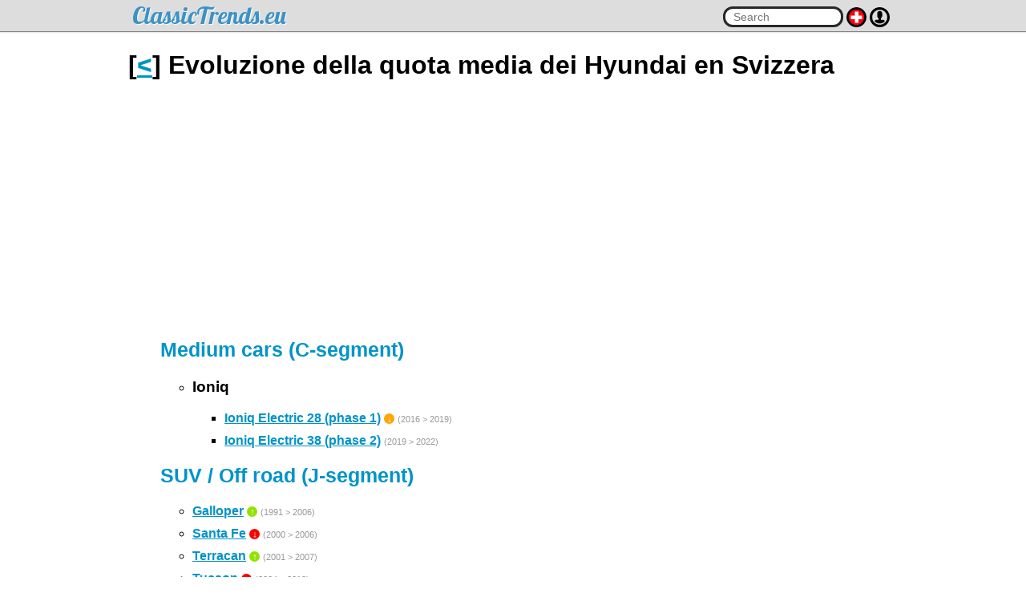

--- FILE ---
content_type: text/html; charset=ISO-8859-1
request_url: http://www.classictrends.eu/chit/hyundai/
body_size: 2286
content:
<html>
	<head>
		<title>Evoluzione della quota media dei Hyundai</title>

		<meta name="viewport" content="width=device-width, initial-scale=1">
		<script src="https://ajax.googleapis.com/ajax/libs/jquery/2.1.3/jquery.min.js"></script>
				<link rel="alternate" href="/fr/hyundai/" hreflang="fr-FR" />
		<link rel="alternate" href="/de/hyundai/" hreflang="en-DE" />
		<link rel="alternate" href="/it/hyundai/" hreflang="it-IT" />
		<link rel="alternate" href="/nl/hyundai/" hreflang="en-NL" />
		<link rel="alternate" href="/befr/hyundai/" hreflang="fr-BE" />
		<link rel="alternate" href="/chit/hyundai/" hreflang="it-CH" />
		<link rel="alternate" href="/chfr/hyundai/" hreflang="fr-CH" />
		<link rel="alternate" href="/es/hyundai/" hreflang="es-ES" />
		<link rel="alternate" href="/uk/hyundai/" hreflang="en-GB" />
		<link rel="alternate" href="/pt/hyundai/" hreflang="pt-PT" />
		<link rel="alternate" href="/at/hyundai/" hreflang="en-AT" />
		<link href="https://fonts.googleapis.com/css?family=Open+Sans:300,400,700" rel="stylesheet">
		<link href="https://fonts.googleapis.com/css?family=Lobster" rel="stylesheet">
		<link rel="stylesheet" href="/css/css.css?1720011029" type="text/css" />
		<script src="/js/js.js?1720011029"></script>
		<script src="/js/autosize.min.js?1720011029"></script>
				<meta property="og:url"			content="http://www.classictrends.eu/chit/hyundai/" />
		<meta property="og:title"		content="Evoluzione della quota media dei Hyundai" />
		<meta property="fb:app_id"		content="1930481987189249" />
				<meta property="og:image" content="http://www.classictrends.eu/img/auto/804.jpg" />		<script data-ad-client="ca-pub-7930179276234905" async src="https://pagead2.googlesyndication.com/pagead/js/adsbygoogle.js"></script>
	</head>
	<body>
		<div id="barre_header">
			<div id="barre_langue">
				<div class="content">
					<a href="/fr/hyundai/" lang="fr" hreflang="fr-FR">fr</a></strong> | <a href="/de/hyundai/" lang="en" hreflang="en-DE">de</a></strong> | <a href="/it/hyundai/" lang="it" hreflang="it-IT">it</a></strong> | <a href="/nl/hyundai/" lang="en" hreflang="en-NL">nl</a></strong> | <a href="/befr/hyundai/" lang="fr" hreflang="fr-BE">befr</a></strong> | <a href="/chit/hyundai/" lang="it" hreflang="it-CH">chit</a></strong> | <a href="/chfr/hyundai/" lang="fr" hreflang="fr-CH">chfr</a></strong> | <a href="/es/hyundai/" lang="es" hreflang="es-ES">es</a></strong> | <a href="/uk/hyundai/" lang="en" hreflang="en-GB">uk</a></strong> | <a href="/pt/hyundai/" lang="pt" hreflang="pt-PT">pt</a></strong> | <a href="/at/hyundai/" lang="en" hreflang="en-AT">at</a></strong>				</div>
			</div>
			<div id="barre_user">
				<div class="content">
					<ul>
						<li><a href="/user.php?m=log">Sign in</a></li>
							<li><a href="/user.php?m=register">Sign up</a></li>
					</ul>
				</div>
			</div>
			<div class="content padding_5">
				<div id="barre_header_gauche">
					<a href="/"><span class="classic_font"></span><span class="trends_font">ClassicTrends.eu</span></a>
					<div id="sous_titre"></div>
				</div>
				<div id="barre_header_droit">
					<input type="text" name="recherche" autocomplete="off" id="hd_inpt_ser" placeholder="Search" onkeyup="if($('#hd_inpt_ser').val().length > 1) { search_in_ajax('/ajax.php?content=recherche_auto&key='+urlencode($('#hd_inpt_ser').val()), 'hd_inpt_ser_res') }" />
					<!--<a href="#" onclick="if(barre_search_open) { afficheSearchBarre(false);} else { afficheUserBarre(true); } return(false)"><img src="/img/search.png" alt="" id="barre_header_picto_user" /></a>-->
					<a href="#" onclick="afficheLangueBarre(); return(false)"><img src="/img/flag/flag_6.png" alt="" id="barre_header_picto_flag" /></a> <a href="#" onclick="if(barre_user_open) { afficheUserBarre(false);} else { afficheUserBarre(true); } return(false)"><img src="/img/svg/user.svg" alt="" id="barre_header_picto_user" /></a>
					<div id="hd_inpt_ser_res"></div>
				</div>
			</div>
		</div>
		<div class="content">		<h1>[<a href="/chit/">&lt;</a>] Evoluzione della quota media dei Hyundai en Svizzera</h1>
		<p><script async src="https://pagead2.googlesyndication.com/pagead/js/adsbygoogle.js"></script>
<!-- Rectangle -->
<ins class="adsbygoogle"
     style="display:block"
     data-ad-client="ca-pub-7930179276234905"
     data-ad-slot="1050412547"
     data-ad-format="auto"
     data-full-width-responsive="true"></ins>
<script>
     (adsbygoogle = window.adsbygoogle || []).push({});
</script></p>
		<ul class="li_marque"><h2>Medium cars (C-segment)</h2><ul><li><h3>Ioniq</h3><ul><li style="margin-bottom:10px"><b><a href="ioniq-electric-phase-1.php">Ioniq Electric 28  (phase 1)</a></b> <span class="bulle_orange">&darr;</span> <span class="gris petitefont">(2016 > 2019)</span></li>
<li style="margin-bottom:10px"><b><a href="ioniq-electric-38-phase-2.php">Ioniq Electric 38  (phase 2)</a></b> <span class="gris petitefont">(2019 > 2022)</span></li>
</ul></li>
</ul><h2>SUV / Off road (J-segment)</h2><ul><li style="margin-bottom:10px"><b><a href="galloper.php">Galloper</a></b> <span class="bulle_verte">&uarr;</span> <span class="gris petitefont">(1991 > 2006)</span></li>
<li style="margin-bottom:10px"><b><a href="santa-fe.php">Santa Fe</a></b> <span class="bulle_rouge">&darr;</span> <span class="gris petitefont">(2000 > 2006)</span></li>
<li style="margin-bottom:10px"><b><a href="terracan.php">Terracan</a></b> <span class="bulle_verte">&uarr;</span> <span class="gris petitefont">(2001 > 2007)</span></li>
<li style="margin-bottom:10px"><b><a href="tucson.php">Tucson</a></b> <span class="bulle_rouge">&darr;</span> <span class="gris petitefont">(2004 > 2010)</span></li>
<li style="margin-bottom:10px"><b><a href="santa-fe-2.php">Santa Fe 2</a></b> <span class="bulle_rouge">&darr;</span> <span class="gris petitefont">(2006 > 2012)</span></li>
<li style="margin-bottom:10px"><b><a href="tucson-2.php">Tucson 2</a></b> <span class="bulle_rouge">&darr;</span> <span class="gris petitefont">(2010 > 2015)</span></li>
<li style="margin-bottom:10px"><b><a href="ix35-mk1.php">ix35  (mk1)</a></b> <span class="bulle_rouge">&darr;</span> <span class="gris petitefont">(2010 > 2015)</span></li>
<li><h3>Kona</h3><ul><li style="margin-bottom:10px"><b><a href="kona-ev-39-mk1-phase-1.php">Kona EV 39kWh  (mk1 - phase 1)</a></b> <span class="gris petitefont">(2017 > 2020)</span></li>
<li style="margin-bottom:10px"><b><a href="kona-ev-64-mk1-phase-1.php">Kona EV 64kWh  (mk1 - phase 1)</a></b> <span class="gris petitefont">(2017 > 2020)</span></li>
<li style="margin-bottom:10px"><b><a href="kona-ev-39-mk1-phase-2.php">Kona EV 39kWh  (mk1 - phase 2)</a></b> <span class="gris petitefont">(2020 > 2022)</span></li>
<li style="margin-bottom:10px"><b><a href="kona-ev-64-mk1-phase-2.php">Kona EV 64kWh  (mk1 - phase 2)</a></b> <span class="gris petitefont">(2020 > 2022)</span></li>
<li style="margin-bottom:10px"><b><a href="kona-hybride-mk1-phase-2.php">Kona Hybride  (mk1 - phase 2)</a></b> <span class="bulle_rouge">&darr;</span> <span class="gris petitefont">(2020 > 2022)</span></li>
<li style="margin-bottom:10px"><b><a href="kona-hybride-mk1-phase-1.php">Kona Hybride  (mk1 - phase 1)</a></b> <span class="gris petitefont">(2021 > 2020)</span></li>
</ul></li>
</ul><h2>Coupés (S-segment)</h2><ul><li style="margin-bottom:10px"><b><a href="scoupe.php">Scoupe</a></b> <span class="gris petitefont">(1990 > 1995)</span></li>
<li style="margin-bottom:10px"><b><a href="coupe-3.php">Coupé</a></b> <span class="bulle_verte">&uarr;</span> <span class="gris petitefont">(1996 > 2002)</span></li>
<li style="margin-bottom:10px"><b><a href="coupe-2-2.php">Coupé 2</a></b> <span class="bulle_grise">=</span> <span class="gris petitefont">(2002 > 2009)</span></li>
<li style="margin-bottom:10px"><b><a href="genesis-coup.php">Genesis coupé</a></b> <span class="bulle_verte">&uarr;</span> <span class="gris petitefont">(2010 > 2013)</span></li>
</ul></ul>	<p>A model is missing&nbsp;? <a href="mailto:jc@k-network.com">Contact us !</a></p>
	
		</div>
		<div id="footer">
			<div class="content center">
				
<!-- Global site tag (gtag.js) - Google Analytics -->
<script async src="https://www.googletagmanager.com/gtag/js?id=G-77XNMW1D2R"></script>
<script>
  window.dataLayer = window.dataLayer || [];
  function gtag(){dataLayer.push(arguments);}
  gtag('js', new Date());

  gtag('config', 'G-77XNMW1D2R');
</script><a href="https://www.facebook.com/classictrends.eu/">Retrouvez nous sur Facebook</a> | <a href="/apropos.php">A propos</a>			</div>
		</div>
		<script>
			autosize($('textarea'));
		</script>
	</body>
</html>

--- FILE ---
content_type: text/html; charset=utf-8
request_url: https://www.google.com/recaptcha/api2/aframe
body_size: 265
content:
<!DOCTYPE HTML><html><head><meta http-equiv="content-type" content="text/html; charset=UTF-8"></head><body><script nonce="YJ6sh-itoxacJAKFy2jFOQ">/** Anti-fraud and anti-abuse applications only. See google.com/recaptcha */ try{var clients={'sodar':'https://pagead2.googlesyndication.com/pagead/sodar?'};window.addEventListener("message",function(a){try{if(a.source===window.parent){var b=JSON.parse(a.data);var c=clients[b['id']];if(c){var d=document.createElement('img');d.src=c+b['params']+'&rc='+(localStorage.getItem("rc::a")?sessionStorage.getItem("rc::b"):"");window.document.body.appendChild(d);sessionStorage.setItem("rc::e",parseInt(sessionStorage.getItem("rc::e")||0)+1);localStorage.setItem("rc::h",'1769014522281');}}}catch(b){}});window.parent.postMessage("_grecaptcha_ready", "*");}catch(b){}</script></body></html>